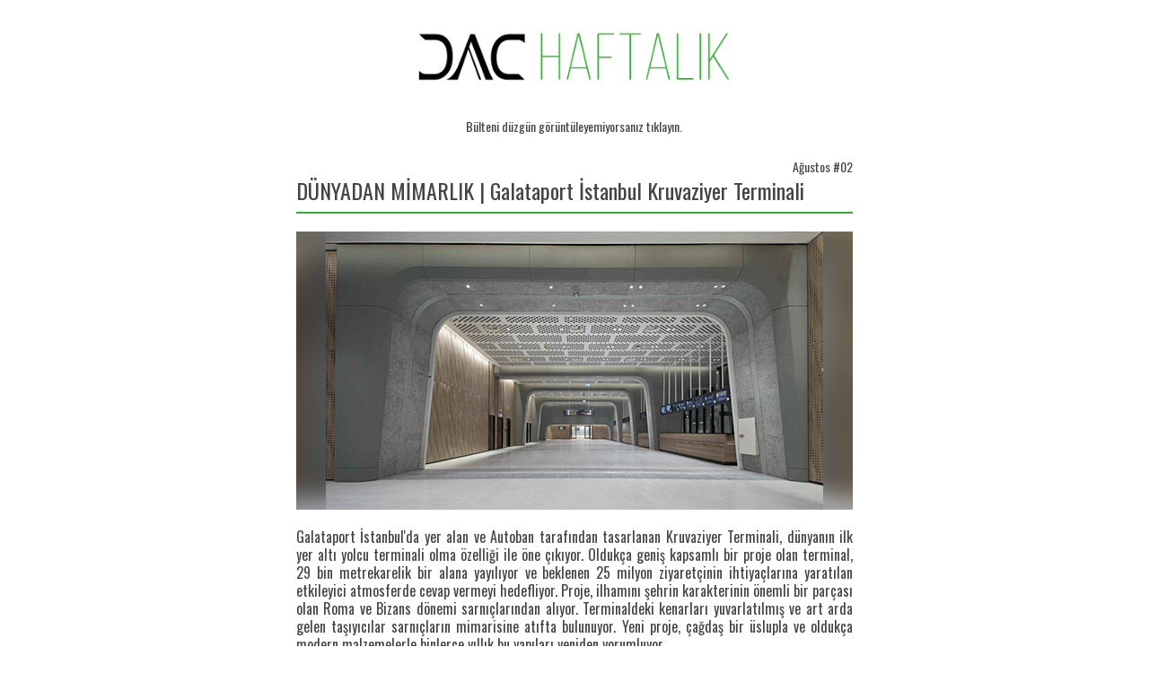

--- FILE ---
content_type: text/html
request_url: https://dacistanbul.com/bulten/2022/08/02/
body_size: 5296
content:

<!DOCTYPE html PUBLIC "-//W3C//DTD XHTML 1.0 Transitional//EN" "http://www.w3.org/TR/xhtml1/DTD/xhtml1-transitional.dtd">
<html xmlns="http://www.w3.org/1999/xhtml">
<head>
    <meta http-equiv="Content-Type" content="text/html; charset=utf-8">
    <meta name="viewport" content="width=display-width, initial-scale=1.0, maximum-scale=1.0,">
    <meta name="description" content="Galataport Terminal | Benetti B.Yond Voyager | Issey Miyake | Space’22 Oturumlar | Kos Living">
    <title>Galataport Terminal | Benetti B.Yond Voyager | Issey Miyake | Space’22 Oturumlar | Kos Living</title>

    <link href="https://fonts.googleapis.com/css2?family=Oswald:wght@300;400&display=swap" rel="stylesheet">

    <style type="text/css">
        /* Reset */
        body {
            margin: 0px;
            padding: 0px;
        }

        span.preheader { display: none !important; }

        /* Responsive */
        @media only screen and (max-width:640px) {

            /* Tables
            parameters: width, alignment, padding */
            table[class=scale] {
                width: 95% !important;
            }

            table[class=scale2] {
                width: 100% !important;
                text-align: center;
            }

            table[class=scale-center-both] {
                width: 100% !important;
                text-align: left !important;
            }

            table[class=scale-center-bottom] {
                width: 100% !important;
                text-align: center !important;
                padding-bottom: 12px !important;
            }

            table[class=margin-center] {
                margin: auto !important;
            }

            table[class=hide] {
                display: none !important;
            }
            /* Td */
            td[class=scale-center-both] {
                width: 100% !important;
                text-align: center !important;
                padding-left: 20px !important;
                padding-right: 20px !important;
            }

            td[class=scale-center-both-image] {
                width: 100% !important;
                text-align: center !important;
            }

            td[class=scale-center-left] {
                width: 100% !important;
                text-align: right !important;
            }

            td[class=scale-center-bottom] {
                width: 100% !important;
                text-align: center !important;
                padding-bottom: 24px !important;
            }

            td[class=scale-center-bottom-both] {
                width: 100% !important;
                text-align: center !important;
                padding-bottom: 12px !important;
                padding-left: 20px !important;
                padding-right: 20px !important;
            }

            td[class=bottom12] {
                padding-bottom: 12px !important;
            }

            td[class=bottom19] {
                padding-bottom: 19px !important;
            }

            td[class=bottom21] {
                padding-bottom: 21px !important;
            }

            td[class=height4] {
                height: 4px !important;
                font-size: 1px !important;
            }
            /* Img */
            img[class="scale"] {
                width: 90% !important;
            }

            img[class="reset"] {
                width: 100% !important;
            }
        }
    </style>

</head>
<body bgcolor="#ffffff" data-modulecolor="#MODULECOLOR" data-textcolor="#TEXTCOLOR" data-linkcolor="#LINKCOLOR" data-butoncolor="#BUTONCOLOR" data-butonyazicolor="#BUTONYAZICOLOR" data-ustbilgicolor="#USTBILGICOLOR" data-ustbilgiyazicolor="#USTBILGIYAZICOLOR" data-ustbilgilinkcolor="#USTBILGILINKCOLOR" data-altbilgicolor="#ALTBILGICOLOR" data-altbilgiyazicolor="#ALTBILGIYAZICOLOR" data-altbilgilinkcolor="#ALTBILGILINKCOLOR" data-cizgicolor="#CIZGICOLOR" data-sosyalcolor="#SOSYALCOLOR" data-simgecolor="#SIMGECOLOR" data-simgesekil="#SIMGESEKIL" data-sosyalaktif="#SOSYALAKTIF" style="background-color:#ffffff" data-preheader="#PREHEADER" data-bultendili="#BULTENDILI"><table width="100%" border="0" cellspacing="0" cellpadding="0" align="center" data-id="38" class="ui-droppable" style="margin-top: 0px;">
    <tbody>
        <tr>
            <td class="sosyal arkaplanrenk" data-tip="2" bgcolor="#ffffff" style="background-color: rgb(255, 255, 255);">
                <table width="620" border="0" cellspacing="0" cellpadding="0" align="center" class="scale sosyal_arkaplan" bgcolor="#000000" style="background-color: rgb(255, 255, 255);">
                    <tbody>
                        <tr>
                            <td width="10">&nbsp;</td>
                            <td width="420">
                                <table style="margin:auto!important;" border="0" cellspacing="0" cellpadding="0" align="center" class="scale-center-both">
                                    <tbody>
                                        <tr><td height="20">&nbsp;</td></tr>
                                        <tr>
                                            <td style="font-family: 'Oswald', Arial, Helvetica, sans-serif; font-size: 24px; line-height: 30px; color: #444444;vertical-align:bottom;" class="scale-center-bottom-both ">
                                                <img src="https://dacistanbul.com/bulten/images/dac-logo.png" width="350" style="width:350px;" id="resim0" class="">
                                            </td>
                                        </tr>
                                        <tr><td height="10">&nbsp;</td></tr>
                                    </tbody>
                                </table>

                                <table style="margin:auto!important;" border="0" cellspacing="0" cellpadding="0" align="center" class="scale-center-both">
                                    <tbody>
                                        <tr>
                                            <td style="font-family: 'Oswald', Arial, Helvetica, sans-serif; font-size: 14px; line-height: 30px; color: #444444;vertical-align:bottom;" class="scale-center-bottom-both ">
                                                <a href="https://dacistanbul.com/bulten/2022/08/02/" target="_blank" style="color: rgb(68, 68, 68); text-decoration:none;">Bülteni düzgün görüntüleyemiyorsanız tıklayın.</a>
                                            </td>
                                        </tr>
                                        <tr><td height="10">&nbsp;</td></tr>
                                    </tbody>
                                </table>
                            </td>
                            <td width="10">&nbsp;</td>
                        </tr>
                    </tbody>
                </table>
            </td>
        </tr>
    </tbody>
</table>


<table width="100%" border="0" cellspacing="0" cellpadding="0" align="left" data-id="13" class="ui-droppable" style="margin-top: 0px;">
    <tbody>
        <tr>
            <td class="arkaplanrenk" bgcolor="#ffffff" style="background-color: rgb(255, 255, 255);">
                <table width="620" border="0" cellspacing="0" cellpadding="0" align="center" class="scale">
                    <tbody>
                        <tr>
                            <td class="acikarkaplanrenk" bgcolor="#ffffff" style="background-color:#ffffff">
                                <table width="620" border="0" cellspacing="0" cellpadding="0" align="left" class="scale-center-both">
                                    <tbody>
                                        <tr>
                                            <td align="right" height="10" style="font-family: 'Oswald', Arial, Helvetica, sans-serif; font-size: 14px; font-weight: 400; line-height: 24px; color: rgb(68, 68, 68); display: table-cell;">
                                                Ağustos #02
                                            </td>
                                        </tr>
                                    </tbody>
                                </table>
                            </td>
                        </tr>
                    </tbody>
                </table>
            </td>
        </tr>
    </tbody>
</table>

<!-- Bolum 1 -->

<table width="100%" border="0" cellspacing="0" cellpadding="0" align="center" data-id="22" class="ui-droppable">
    <tbody>
        <tr>
            <td class="arkaplanrenk" bgcolor="#ffffff" style="background-color: rgb(255, 255, 255);">
                <table width="620" border="0" cellspacing="0" cellpadding="0" align="center" class="scale">
                    <tbody>

                        <tr>
                            <td class="summernote-air" style="font-family: 'Oswald', Arial, Helvetica, sans-serif; font-size: 24px; font-weight: 400; line-height: 28px; color: rgb(68, 68, 68); display: table-cell;">
                                DÜNYADAN MİMARLIK | Galataport İstanbul Kruvaziyer Terminali
                            </td>
                        </tr>

                        <tr><td height="10"></td></tr><tr><td valign="top" align="center" class="container"><img width="100%" src="https://dacistanbul.com/bulten/images/cizgi-2.png"></td></tr><tr><td height="20">&nbsp;</td></tr>                            
                        <tr>
                            <td height="310" bgcolor="#394c52" style="background-image: url(https://dacistanbul.com/bulten/2022/08/02/dunyadan-mimarlik.jpg); background-repeat: no-repeat; background-position: center center; background-color: rgb(57, 76, 82);" background="https://dacistanbul.com/bulten/2022/08/02/dunyadan-mimarlik.jpg" id="dunyadan-mimarlik">

                                    <!--[if gte mso 9]>
                                                        <v:rect xmlns:v="urn:schemas-microsoft-com:vml" fill="true" stroke="false" style="width:620px;height:290px;">
                                                        <v:fill type="tile" src="https://dacistanbul.com/bulten/2022/08/02/dunyadan-mimarlik.jpg" color="#7bceeb" ></v:fill>
                                                        <v:textbox style="v-text-anchor:middle;" inset="0,0,0,0">
                                                    <![endif]-->
                                                    <table width="560" border="0" cellspacing="0" cellpadding="0" align="left" class="scale-center-both">
                                                        <tbody>
                                                            <tr><td height="1" style="font-size: 1px;">&nbsp;</td></tr>

                                                        </tbody>
                                                    </table>

                                    <!--[if gte mso 9]>
                                           </v:textbox>
                                           </v:rect>
                                       <![endif]-->
                                   </td>
                               </tr>
                           </tbody>
                       </table>
                   </td>
               </tr>
           </tbody>
       </table>


       <table width="100%" border="0" cellspacing="0" cellpadding="0" align="left" data-id="13" class="ui-droppable" style="margin-top: 0px;">
        <tbody>
            <tr>
                <td class="arkaplanrenk" bgcolor="#ffffff" style="background-color: rgb(255, 255, 255);">
                    <table width="620" border="0" cellspacing="0" cellpadding="0" align="center" class="scale">
                        <tbody>
                            <tr>
                                <td class="acikarkaplanrenk" bgcolor="#ffffff" style="background-color:#ffffff">
                                    <table width="560" border="0" cellspacing="0" cellpadding="0" align="left" class="scale-center-both">
                                        <tbody>
                                            <tr><td height="20"></td></tr>
                                        </tbody>
                                    </table>
                                </td>
                            </tr>
                        </tbody>
                    </table>
                </td>
            </tr>
        </tbody>
    </table>


    <table width="100%" border="0" cellspacing="0" cellpadding="0" align="center" data-id="16" class="ui-droppable" style="margin-top: 0px;">
        <tbody>
            <tr>
                <td class="arkaplanrenk" bgcolor="#ffffff" style="background-color: rgb(255, 255, 255);">
                    <table width="620" border="0" cellspacing="0" cellpadding="0" align="center" class="scale">
                        <tbody>
                            <tr>
                                <td class="acikarkaplanrenk" bgcolor="#ffffff" style="background-color: rgb(255, 255, 255);">
                                    <table width="620" border="0" cellspacing="0" cellpadding="0" align="left" class="scale-center-both">
                                        <tbody>
                                            <tr>
                                                <td class="summernote-air" style="font-family: 'Oswald', Arial, Helvetica, sans-serif; font-size: 16px; line-height: 20px; color: rgb(68, 68, 68); display: table-cell; text-align:justify;">Galataport İstanbul'da yer alan ve Autoban tarafından tasarlanan Kruvaziyer Terminali, dünyanın ilk yer altı yolcu terminali olma özelliği ile öne çıkıyor. Oldukça geniş kapsamlı bir proje olan terminal, 29 bin metrekarelik bir alana yayılıyor ve beklenen 25 milyon ziyaretçinin ihtiyaçlarına yaratılan etkileyici atmosferde cevap vermeyi hedefliyor. Proje, ilhamını şehrin karakterinin önemli bir parçası olan Roma ve Bizans dönemi sarnıçlarından alıyor. Terminaldeki kenarları yuvarlatılmış ve art arda gelen taşıyıcılar sarnıçların mimarisine atıfta bulunuyor. Yeni proje, çağdaş bir üslupla ve oldukça modern malzemelerle binlerce yıllık bu yapıları yeniden yorumluyor.    
                                                </td>
                                            </tr>
                                            <tr><td height="10">&nbsp;</td></tr>
                                        </tbody>
                                    </table>
                                </td>
                            </tr>
                        </tbody>
                    </table>
                </td>
            </tr>
        </tbody>
    </table>


    <table width="100%" border="0" cellspacing="0" cellpadding="0" align="center" data-id="28" class="ui-droppable" style="opacity: 1; margin-top: 0px;">
        <tbody>
            <tr>
                <td class="arkaplanrenk" bgcolor="#ffffff" style="background-color: rgb(255, 255, 255);">
                    <table width="620" border="0" cellspacing="0" cellpadding="0" align="center" class="scale">
                        <tbody>
                            <tr>
                                <td class="acikarkaplanrenk" bgcolor="#ffffff" style="background-color:#ffffff">
                                    <table width="560" border="0" cellspacing="0" cellpadding="0" align="center" class="scale-center-both">
                                        <tbody>
                                            <tr><td height="5">&nbsp;</td></tr>
                                            <tr data-delete="d1">
                                                <td align="center">
                                                    <table align="right" class="buton" style="background-color: rgb(58, 170, 53); border-radius: 5px;" border="0" cellpadding="0" cellspacing="0" bgcolor="#000000">
                                                        <tbody>
                                                            <tr>
                                                                <td align="center" height="45" style="font-family: 'Oswald', Arial, Helvetica, sans-serif; font-size: 16px; color: #FFFFFF; line-height: 45px!important; padding-left: 25px; padding-right: 25px;">
                                                                    <a href="https://dacistanbul.com/dunyadan-mimarlik/galataport-istanbul-kruvaziyer-terminali/" target="_blank" class="buton_yazi" style="text-decoration: none; color: #FFFFFF" data-delete="d1">DEVAMINI OKU</a>
                                                                </td>
                                                            </tr>
                                                        </tbody>
                                                    </table>
                                                </td>
                                            </tr>
                                            <tr><td height="20"></td></tr>
                                        </tbody>
                                    </table>
                                </td>
                            </tr>
                        </tbody>
                    </table>
                </td>
            </tr>
        </tbody>
    </table>


     <!-- Bolum 2 -->

    <table width="100%" border="0" cellspacing="0" cellpadding="0" align="center" data-id="22" class="ui-droppable">
        <tbody>
            <tr>
                <td class="arkaplanrenk" bgcolor="#ffffff" style="background-color: rgb(255, 255, 255);">
                    <table width="620" border="0" cellspacing="0" cellpadding="0" align="center" class="scale">
                        <tbody>

                            <tr>
                                <td class="summernote-air" style="font-family: 'Oswald', Arial, Helvetica, sans-serif; font-size: 24px; font-weight: 400; line-height: 24px; color: rgb(68, 68, 68); display: table-cell;">
                                    DAC ÖNERİYOR | Benetti’den Dizel-Elektrikli Hibrit Süper Yat – B.Yond Voyager
                                </td>
                            </tr>

                            <tr><td height="10"></td></tr><tr><td valign="top" align="center" class="container"><img width="100%" src="https://dacistanbul.com/bulten/images/cizgi-2.png"></td></tr><tr><td height="20">&nbsp;</td></tr>
                            <tr>
                                <td height="310" bgcolor="#394c52" style="background-image: url(https://dacistanbul.com/bulten/2022/08/02/dac-oneriyor.jpg); background-repeat: no-repeat; background-position: center center; background-color: rgb(57, 76, 82);" background="https://dacistanbul.com/bulten/2022/08/02/dac-oneriyor.jpg" id="dac-oneriyor">

                                    <!--[if gte mso 9]>
                                                        <v:rect xmlns:v="urn:schemas-microsoft-com:vml" fill="true" stroke="false" style="width:620px;height:290px;">
                                                        <v:fill type="tile" src="https://dacistanbul.com/bulten/2022/08/02/dac-oneriyor.jpg" color="#7bceeb" ></v:fill>
                                                        <v:textbox style="v-text-anchor:middle;" inset="0,0,0,0">
                                                    <![endif]-->
                                                    <table width="560" border="0" cellspacing="0" cellpadding="0" align="left" class="scale-center-both">
                                                        <tbody>
                                                            <tr><td height="1" style="font-size: 1px;">&nbsp;</td></tr>

                                                        </tbody>
                                                    </table>

                                    <!--[if gte mso 9]>
                                           </v:textbox>
                                           </v:rect>
                                       <![endif]-->
                                   </td>
                               </tr>
                           </tbody>
                       </table>
                   </td>
               </tr>
           </tbody>
       </table>


       <table width="100%" border="0" cellspacing="0" cellpadding="0" align="left" data-id="13" class="ui-droppable" style="margin-top: 0px;">
        <tbody>
            <tr>
                <td class="arkaplanrenk" bgcolor="#ffffff" style="background-color: rgb(255, 255, 255);">
                    <table width="620" border="0" cellspacing="0" cellpadding="0" align="center" class="scale">
                        <tbody>
                            <tr>
                                <td class="acikarkaplanrenk" bgcolor="#ffffff" style="background-color:#ffffff">
                                    <table width="560" border="0" cellspacing="0" cellpadding="0" align="left" class="scale-center-both">
                                        <tbody>
                                            <tr><td height="20"></td></tr>
                                        </tbody>
                                    </table>
                                </td>
                            </tr>
                        </tbody>
                    </table>
                </td>
            </tr>
        </tbody>
    </table>


    <table width="100%" border="0" cellspacing="0" cellpadding="0" align="center" data-id="16" class="ui-droppable" style="margin-top: 0px;">
        <tbody>
            <tr>
                <td class="arkaplanrenk" bgcolor="#ffffff" style="background-color: rgb(255, 255, 255);">
                    <table width="620" border="0" cellspacing="0" cellpadding="0" align="center" class="scale">
                        <tbody>
                            <tr>
                                <td class="acikarkaplanrenk" bgcolor="#ffffff" style="background-color: rgb(255, 255, 255);">
                                    <table width="620" border="0" cellspacing="0" cellpadding="0" align="left" class="scale-center-both">

                                        <tbody>
                                            <tr>
                                                <td class="summernote-air" style="font-family: 'Oswald', Arial, Helvetica, sans-serif; font-size: 16px; line-height: 20px; color: rgb(68, 68, 68); display: table-cell; text-align:justify;">Benetti Yachts'ın 37 metrelik Hibrit Süper Yat modeli B.Yond Voyager, sınıfının en çevreci modeli olabilir mi? İtalyan yat üreticisi, geçtiğimiz ay Toskana’nın batı kıyısındaki Livorno tersanesinde yeni gemisini sulara indirdi. Benetti Group’un kurucusu ve başkanı Paolo Vitelli’nin model ile ilgili yaptığı açıklama ise şöyle, “Hayalimde rekor kıran bir tekne gördüm ve işte burada.” Devamı DAC Öneriyor’da..</td>
                                            </tr>
                                            <tr><td height="10">&nbsp;</td></tr>
                                        </tbody>
                                    </table>
                                </td>
                            </tr>
                        </tbody>
                    </table>
                </td>
            </tr>
        </tbody>
    </table>


    <table width="100%" border="0" cellspacing="0" cellpadding="0" align="center" data-id="28" class="ui-droppable" style="opacity: 1; margin-top: 0px;">
        <tbody>
            <tr>
                <td class="arkaplanrenk" bgcolor="#ffffff" style="background-color: rgb(255, 255, 255);">
                    <table width="620" border="0" cellspacing="0" cellpadding="0" align="center" class="scale">
                        <tbody>
                            <tr>
                                <td class="acikarkaplanrenk" bgcolor="#ffffff" style="background-color:#ffffff">
                                    <table width="560" border="0" cellspacing="0" cellpadding="0" align="center" class="scale-center-both">
                                        <tbody>
                                            <tr><td height="5">&nbsp;</td></tr>
                                            <tr data-delete="d1">
                                                <td align="center">
                                                    <table align="right" class="buton" style="background-color: rgb(58, 170, 53); border-radius: 5px;" border="0" cellpadding="0" cellspacing="0" bgcolor="#000000">
                                                        <tbody>
                                                            <tr>
                                                                <td align="center" height="45" style="font-family: 'Oswald', Arial, Helvetica, sans-serif; font-size: 16px; color: #FFFFFF; line-height: 45px!important; padding-left: 25px; padding-right: 25px;">
                                                                    <a href="https://dacistanbul.com/dac-oneriyor/tasarim-benettiden-dizel-elektrikli-hibrit-super-yat-b-yond-voyager/" target="_blank" class="buton_yazi" style="text-decoration: none; color: #FFFFFF" data-delete="d1">DEVAMINI OKU</a>
                                                                </td>
                                                            </tr>
                                                        </tbody>
                                                    </table>
                                                </td>
                                            </tr>
                                            <tr><td height="20"></td></tr>
                                        </tbody>
                                    </table>
                                </td>
                            </tr>
                        </tbody>
                    </table>
                </td>
            </tr>
        </tbody>
    </table>


    <!-- Bolum 3 -->

    <table width="100%" border="0" cellspacing="0" cellpadding="0" align="center" data-id="22" class="ui-droppable">
        <tbody>
            <tr>
                <td class="arkaplanrenk" bgcolor="#ffffff" style="background-color: rgb(255, 255, 255);">
                    <table width="620" border="0" cellspacing="0" cellpadding="0" align="center" class="scale">
                        <tbody>

                            <tr>
                                <td class="summernote-air" style="font-family: 'Oswald', Arial, Helvetica, sans-serif; font-size: 24px; font-weight: 400; line-height: 24px; color: rgb(68, 68, 68); display: table-cell;">
                                    DAC EDİTO | Moda Dünyasının Ünlü İsmi Issey Miyake 84 Yaşında Hayatını Kaybetti
                                </td>
                            </tr>

                            <tr><td height="10"></td></tr><tr><td valign="top" align="center" class="container"><img width="100%" src="https://dacistanbul.com/bulten/images/cizgi-2.png"></td></tr><tr><td height="20">&nbsp;</td></tr>
                            <tr>
                                <td height="310" bgcolor="#394c52" style="background-image: url(https://dacistanbul.com/bulten/2022/08/02/dac-edito.jpg); background-repeat: no-repeat; background-position: center center; background-color: rgb(57, 76, 82);" background="https://dacistanbul.com/bulten/2022/08/02/dac-edito.jpg" id="dac-edito">

                                    <!--[if gte mso 9]>
                                                        <v:rect xmlns:v="urn:schemas-microsoft-com:vml" fill="true" stroke="false" style="width:620px;height:290px;">
                                                        <v:fill type="tile" src="https://dacistanbul.com/bulten/2022/08/02/dac-edito.jpg" color="#7bceeb" ></v:fill>
                                                        <v:textbox style="v-text-anchor:middle;" inset="0,0,0,0">
                                                    <![endif]-->
                                                    <table width="560" border="0" cellspacing="0" cellpadding="0" align="left" class="scale-center-both">
                                                        <tbody>
                                                            <tr><td height="1" style="font-size: 1px;">&nbsp;</td></tr>

                                                        </tbody>
                                                    </table>

                                    <!--[if gte mso 9]>
                                           </v:textbox>
                                           </v:rect>
                                       <![endif]-->
                                   </td>
                               </tr>
                           </tbody>
                       </table>
                   </td>
               </tr>
           </tbody>
       </table>


       <table width="100%" border="0" cellspacing="0" cellpadding="0" align="left" data-id="13" class="ui-droppable" style="margin-top: 0px;">
        <tbody>
            <tr>
                <td class="arkaplanrenk" bgcolor="#ffffff" style="background-color: rgb(255, 255, 255);">
                    <table width="620" border="0" cellspacing="0" cellpadding="0" align="center" class="scale">
                        <tbody>
                            <tr>
                                <td class="acikarkaplanrenk" bgcolor="#ffffff" style="background-color:#ffffff">
                                    <table width="560" border="0" cellspacing="0" cellpadding="0" align="left" class="scale-center-both">
                                        <tbody>
                                            <tr><td height="20"></td></tr>
                                        </tbody>
                                    </table>
                                </td>
                            </tr>
                        </tbody>
                    </table>
                </td>
            </tr>
        </tbody>
    </table>


    <table width="100%" border="0" cellspacing="0" cellpadding="0" align="center" data-id="16" class="ui-droppable" style="margin-top: 0px;">
        <tbody>
            <tr>
                <td class="arkaplanrenk" bgcolor="#ffffff" style="background-color: rgb(255, 255, 255);">
                    <table width="620" border="0" cellspacing="0" cellpadding="0" align="center" class="scale">
                        <tbody>
                            <tr>
                                <td class="acikarkaplanrenk" bgcolor="#ffffff" style="background-color: rgb(255, 255, 255);">
                                    <table width="620" border="0" cellspacing="0" cellpadding="0" align="left" class="scale-center-both">

                                        <tbody>
                                            <tr>
                                                <td class="summernote-air" style="font-family: 'Oswald', Arial, Helvetica, sans-serif; font-size: 16px; line-height: 20px; color: rgb(68, 68, 68); display: table-cell; text-align:justify;">Kendi ismini taşıyan moda markasının kurucusu Japon tasarımcı Issey Miyake, 84 yaşında hayatını kaybetti. 1970 yılında kurduğu tasarım stüdyosuyla hem ana markasından hem de Pleats Please Issey Miyake, Apoc Store ve Bao Bao gibi alt markalarından tasarımcının imzası haline gelen heykelsi ve geometrik formların öne çıktığı sayısız kıyafete imza attı. Miyake’nin belki de en unutulmaz tasarımı Apple kurucu ortağı Steve Jobs için tasarladığı balıkçı yakalar… Miyake, sanat, tasarım ve moda arasındaki ilişkiye odaklanan ve mesleki pratiğini bu çerçevede ilerleten nadir moda tasarımcılarındandı. 52 yıllık kariyeri boyunca ‘trend-karşıtı’ bir duruş sergileyen tasarımcı, bu kelimeyi kullanmaktan da yıllar boyunca kaçındı. </td>
                                            </tr>
                                            <tr><td height="10">&nbsp;</td></tr>
                                        </tbody>
                                    </table>
                                </td>
                            </tr>
                        </tbody>
                    </table>
                </td>
            </tr>
        </tbody>
    </table>


    <table width="100%" border="0" cellspacing="0" cellpadding="0" align="center" data-id="28" class="ui-droppable" style="opacity: 1; margin-top: 0px;">
        <tbody>
            <tr>
                <td class="arkaplanrenk" bgcolor="#ffffff" style="background-color: rgb(255, 255, 255);">
                    <table width="620" border="0" cellspacing="0" cellpadding="0" align="center" class="scale">
                        <tbody>
                            <tr>
                                <td class="acikarkaplanrenk" bgcolor="#ffffff" style="background-color:#ffffff">
                                    <table width="560" border="0" cellspacing="0" cellpadding="0" align="center" class="scale-center-both">
                                        <tbody>
                                            <tr><td height="5">&nbsp;</td></tr>
                                            <tr data-delete="d1">
                                                <td align="center">
                                                    <table align="right" class="buton" style="background-color: rgb(58, 170, 53); border-radius: 5px;" border="0" cellpadding="0" cellspacing="0" bgcolor="#000000">
                                                        <tbody>
                                                            <tr>
                                                                <td align="center" height="45" style="font-family: 'Oswald', Arial, Helvetica, sans-serif; font-size: 16px; color: #FFFFFF; line-height: 45px!important; padding-left: 25px; padding-right: 25px;">
                                                                    <a href="https://dacistanbul.com/dac-edito/moda-dunyasinin-unlu-ismi-issey-miyake-84-yasinda-hayatini-kaybetti/" target="_blank" class="buton_yazi" style="text-decoration: none; color: #FFFFFF" data-delete="d1">DEVAMINI OKU</a>
                                                                </td>
                                                            </tr>
                                                        </tbody>
                                                    </table>
                                                </td>
                                            </tr>
                                            <tr><td height="20"></td></tr>
                                        </tbody>
                                    </table>
                                </td>
                            </tr>
                        </tbody>
                    </table>
                </td>
            </tr>
        </tbody>
    </table>

   <!-- Bolum 4 -->

    <table width="100%" border="0" cellspacing="0" cellpadding="0" align="center" data-id="22" class="ui-droppable">
        <tbody>
            <tr>
                <td class="arkaplanrenk" bgcolor="#ffffff" style="background-color: rgb(255, 255, 255);">
                    <table width="620" border="0" cellspacing="0" cellpadding="0" align="center" class="scale">
                        <tbody>

                            <tr>
                                <td class="summernote-air" style="font-family: 'Oswald', Arial, Helvetica, sans-serif; font-size: 24px; font-weight: 400; line-height: 24px; color: rgb(68, 68, 68); display: table-cell;">
                                    SPACE TALKS | 10-11 Mayıs’ta gerçekleşen SPACE’22 oturumları Youtube kanalımızda yayında!

                                </td>
                            </tr>

                            <tr><td height="10"></td></tr><tr><td valign="top" align="center" class="container"><img width="100%" src="https://dacistanbul.com/bulten/images/cizgi-2.png"></td></tr><tr><td height="20">&nbsp;</td></tr>
                            <tr>
                                <td height="310" bgcolor="#394c52" style="background-image: url(https://dacistanbul.com/bulten/2022/08/02/space.jpg); background-repeat: no-repeat; background-position: center center; background-color: rgb(255, 255, 255);" background="https://dacistanbul.com/bulten/2022/08/02/space.jpg" id="space">

                                    <!--[if gte mso 9]>
                                                        <v:rect xmlns:v="urn:schemas-microsoft-com:vml" fill="true" stroke="false" style="width:620px;height:290px;">
                                                        <v:fill type="tile" src="https://dacistanbul.com/bulten/2022/08/02/space.jpg" color="#7bceeb" ></v:fill>
                                                        <v:textbox style="v-text-anchor:middle;" inset="0,0,0,0">
                                                    <![endif]-->
                                                    <table width="560" border="0" cellspacing="0" cellpadding="0" align="left" class="scale-center-both">
                                                        <tbody>
                                                            <tr><td height="1" style="font-size: 1px;">&nbsp;</td></tr>

                                                        </tbody>
                                                    </table>

                                    <!--[if gte mso 9]>
                                           </v:textbox>
                                           </v:rect>
                                       <![endif]-->
                                   </td>
                               </tr>
                           </tbody>
                       </table>
                   </td>
               </tr>
           </tbody>
       </table>


       <table width="100%" border="0" cellspacing="0" cellpadding="0" align="left" data-id="13" class="ui-droppable" style="margin-top: 0px;">
        <tbody>
            <tr>
                <td class="arkaplanrenk" bgcolor="#ffffff" style="background-color: rgb(255, 255, 255);">
                    <table width="620" border="0" cellspacing="0" cellpadding="0" align="center" class="scale">
                        <tbody>
                            <tr>
                                <td class="acikarkaplanrenk" bgcolor="#ffffff" style="background-color:#ffffff">
                                    <table width="560" border="0" cellspacing="0" cellpadding="0" align="left" class="scale-center-both">
                                        <tbody>
                                            <tr><td height="20"></td></tr>
                                        </tbody>
                                    </table>
                                </td>
                            </tr>
                        </tbody>
                    </table>
                </td>
            </tr>
        </tbody>
    </table>


    <table width="100%" border="0" cellspacing="0" cellpadding="0" align="center" data-id="16" class="ui-droppable" style="margin-top: 0px;">
        <tbody>
            <tr>
                <td class="arkaplanrenk" bgcolor="#ffffff" style="background-color: rgb(255, 255, 255);">
                    <table width="620" border="0" cellspacing="0" cellpadding="0" align="center" class="scale">
                        <tbody>
                            <tr>
                                <td class="acikarkaplanrenk" bgcolor="#ffffff" style="background-color: rgb(255, 255, 255);">
                                    <table width="620" border="0" cellspacing="0" cellpadding="0" align="left" class="scale-center-both">

                                        <tbody>
                                            <tr>
                                                <td class="summernote-air" style="font-family: 'Oswald', Arial, Helvetica, sans-serif; font-size: 16px; line-height: 20px; color: rgb(68, 68, 68); display: table-cell; text-align:justify;">10-11 Mayıs’ta Zorlu PSM’de sahnede farklı disiplinlerden özgün isimlerle sohbetler dinledik. Mimarlıktan iç mimarlığa, tasarıma, sanata, kolektif çalışmaya ve birlikte üretmeye uzanan konular alanlarında öncü isimlerle SPACE’in sesi oldu. Oturumların tamamı Youtube kanalımızda yayında...</td>
                                            </tr>
                                            <tr><td height="10">&nbsp;</td></tr>
                                        </tbody>
                                    </table>
                                </td>
                            </tr>
                        </tbody>
                    </table>
                </td>
            </tr>
        </tbody>
    </table>


    <table width="100%" border="0" cellspacing="0" cellpadding="0" align="center" data-id="28" class="ui-droppable" style="opacity: 1; margin-top: 0px;">
        <tbody>
            <tr>
                <td class="arkaplanrenk" bgcolor="#ffffff" style="background-color: rgb(255, 255, 255);">
                    <table width="620" border="0" cellspacing="0" cellpadding="0" align="center" class="scale">
                        <tbody>
                            <tr>
                                <td class="acikarkaplanrenk" bgcolor="#ffffff" style="background-color:#ffffff">
                                    <table width="560" border="0" cellspacing="0" cellpadding="0" align="center" class="scale-center-both">
                                        <tbody>
                                            <tr><td height="5">&nbsp;</td></tr>
                                            <tr data-delete="d1">
                                                <td align="center">
                                                    <table align="right" class="buton" style="background-color: rgb(58, 170, 53); border-radius: 5px;" border="0" cellpadding="0" cellspacing="0" bgcolor="#000000">
                                                        <tbody>
                                                            <tr>
                                                                <td align="center" height="45" style="font-family: 'Oswald', Arial, Helvetica, sans-serif; font-size: 16px; color: #FFFFFF; line-height: 45px!important; padding-left: 25px; padding-right: 25px;">
                                                                    <a href="https://www.youtube.com/watch?v=uck4AL1MLcA&list=PLTFSP-wdqya23AlhO2sA8g0M1cwq3olBE" target="_blank" class="buton_yazi" style="text-decoration: none; color: #FFFFFF" data-delete="d1">DEVAMINI OKU</a>
                                                                </td>
                                                            </tr>
                                                        </tbody>
                                                    </table>
                                                </td>
                                            </tr>
                                            <tr><td height="20"></td></tr>
                                        </tbody>
                                    </table>
                                </td>
                            </tr>
                        </tbody>
                    </table>
                </td>
            </tr>
        </tbody>
    </table>

   
    <!-- Bolum 5 -->

     <table width="100%" border="0" cellspacing="0" cellpadding="0" align="center" data-id="22" class="ui-droppable">
        <tbody>
            <tr>
                <td class="arkaplanrenk" bgcolor="#ffffff" style="background-color: rgb(255, 255, 255);">
                    <table width="620" border="0" cellspacing="0" cellpadding="0" align="center" class="scale">
                        <tbody>

                            <tr>
                                <td class="summernote-air" style="font-family: 'Oswald', Arial, Helvetica, sans-serif; font-size: 24px; font-weight: 400; line-height: 24px; color: rgb(68, 68, 68); display: table-cell;">
                                    TASARIM MARKA | Kos Living
                            </tr>

                            <tr><td height="10"></td></tr><tr><td valign="top" align="center" class="container"><img width="100%" src="https://dacistanbul.com/bulten/images/cizgi-2.png"></td></tr><tr><td height="20">&nbsp;</td></tr>
                            <tr>
                                <td height="310" bgcolor="#394c52" style="background-image: url(https://dacistanbul.com/bulten/2022/08/02/tasarim-marka.jpg); background-repeat: no-repeat; background-position: center center; background-color: rgb(57, 76, 82);" background="https://dacistanbul.com/bulten/2022/08/02/tasarim-marka.jpg" id="tasarim-marka">

                                    <!--[if gte mso 9]>
                                                        <v:rect xmlns:v="urn:schemas-microsoft-com:vml" fill="true" stroke="false" style="width:620px;height:290px;">
                                                        <v:fill type="tile" src="https://dacistanbul.com/bulten/2022/08/02/tasarim-marka.jpg" color="#7bceeb" ></v:fill>
                                                        <v:textbox style="v-text-anchor:middle;" inset="0,0,0,0">
                                                    <![endif]-->
                                                    <table width="560" border="0" cellspacing="0" cellpadding="0" align="left" class="scale-center-both">
                                                        <tbody>
                                                            <tr><td height="1" style="font-size: 1px;">&nbsp;</td></tr>

                                                        </tbody>
                                                    </table>

                                    <!--[if gte mso 9]>
                                           </v:textbox>
                                           </v:rect>
                                       <![endif]-->
                                   </td>
                               </tr>
                           </tbody>
                       </table>
                   </td>
               </tr>
           </tbody>
       </table>


       <table width="100%" border="0" cellspacing="0" cellpadding="0" align="left" data-id="13" class="ui-droppable" style="margin-top: 0px;">
        <tbody>
            <tr>
                <td class="arkaplanrenk" bgcolor="#ffffff" style="background-color: rgb(255, 255, 255);">
                    <table width="620" border="0" cellspacing="0" cellpadding="0" align="center" class="scale">
                        <tbody>
                            <tr>
                                <td class="acikarkaplanrenk" bgcolor="#ffffff" style="background-color:#ffffff">
                                    <table width="560" border="0" cellspacing="0" cellpadding="0" align="left" class="scale-center-both">
                                        <tbody>
                                            <tr><td height="20"></td></tr>
                                        </tbody>
                                    </table>
                                </td>
                            </tr>
                        </tbody>
                    </table>
                </td>
            </tr>
        </tbody>
    </table>


    <table width="100%" border="0" cellspacing="0" cellpadding="0" align="center" data-id="16" class="ui-droppable" style="margin-top: 0px;">
        <tbody>
            <tr>
                <td class="arkaplanrenk" bgcolor="#ffffff" style="background-color: rgb(255, 255, 255);">
                    <table width="620" border="0" cellspacing="0" cellpadding="0" align="center" class="scale">
                        <tbody>
                            <tr>
                                <td class="acikarkaplanrenk" bgcolor="#ffffff" style="background-color: rgb(255, 255, 255);">
                                    <table width="620" border="0" cellspacing="0" cellpadding="0" align="left" class="scale-center-both">

                                        <tbody>
                                            <tr>
                                                <td class="summernote-air" style="font-family: 'Oswald', Arial, Helvetica, sans-serif; font-size: 16px; line-height: 20px; color: rgb(68, 68, 68); display: table-cell; text-align:justify;">Şehriban Ezim’in mobilya sektöründeki 10 yıllık deneyimi ile, doğanın kendisini ve özgün estetiğini koruyan bir yaşam tarzı inşa etmek amacıyla kurduğu markası: Kos Living. İskandinav ve Japon kültüründen esinlenen marka, sürdürülebilirlik, slow living, lokal üretim, zamansızlık kavramlarını sahipleniyor ve lokal üreticilerin el emeğiyle hayat buluyor. Mobilya grubunda tüm ürünler %100 masif ağaçtan, sade, modern ve zamansız çizgilerde üretiliyor. Kos Living DAC Tasarım Markalar’da...</td>
                                            </tr>
                                            <tr><td height="10">&nbsp;</td></tr>
                                        </tbody>
                                    </table>
                                </td>
                            </tr>
                        </tbody>
                    </table>
                </td>
            </tr>
        </tbody>
    </table>


    <table width="100%" border="0" cellspacing="0" cellpadding="0" align="center" data-id="28" class="ui-droppable" style="opacity: 1; margin-top: 0px;">
        <tbody>
            <tr>
                <td class="arkaplanrenk" bgcolor="#ffffff" style="background-color: rgb(255, 255, 255);">
                    <table width="620" border="0" cellspacing="0" cellpadding="0" align="center" class="scale">
                        <tbody>
                            <tr>
                                <td class="acikarkaplanrenk" bgcolor="#ffffff" style="background-color:#ffffff">
                                    <table width="560" border="0" cellspacing="0" cellpadding="0" align="center" class="scale-center-both">
                                        <tbody>
                                            <tr><td height="5">&nbsp;</td></tr>
                                            <tr data-delete="d1">
                                                <td align="center">
                                                    <table align="right" class="buton" style="background-color: rgb(58, 170, 53); border-radius: 5px;" border="0" cellpadding="0" cellspacing="0" bgcolor="#000000">
                                                        <tbody>
                                                            <tr>
                                                                <td align="center" height="45" style="font-family: 'Oswald', Arial, Helvetica, sans-serif; font-size: 16px; color: #FFFFFF; line-height: 45px!important; padding-left: 25px; padding-right: 25px;">
                                                                    <a href="https://dacistanbul.com/tasarim-markalar/kos-living/" target="_blank" class="buton_yazi" style="text-decoration: none; color: #FFFFFF" data-delete="d1">DEVAMINI OKU</a>
                                                                </td>
                                                            </tr>
                                                        </tbody>
                                                    </table>
                                                </td>
                                            </tr>
                                            <tr><td height="20"></td></tr>
                                        </tbody>
                                    </table>
                                </td>
                            </tr>
                        </tbody>
                    </table>
                </td>
            </tr>
        </tbody>
    </table>


    <!-- Footer -->
    <center>
        <tbody>
            <tr>
                <td class="arkaplanrenk" bgcolor="#ffffff" style="background-color: rgb(255, 255, 255);">
                    <table width="620" border="0" cellspacing="0" cellpadding="0" align="center" class="scale">
                        <tbody>
                            <tr>
                                <td class="altbilgi" bgcolor="#000000" style="background-color: rgb(255, 255, 255);">
                                    <table width="620" border="0" cellspacing="0" cellpadding="0" align="center" class="scale-center-both">
                                        <tbody>
                                            <tr>
                                                <td align="left" valign="middle" style="padding-right: 3px; width: 5px;" width="5">
                                                  <a href="https://dacistanbul.com" target="_blank" style="text-decoration: none !important; font-size: inherit; border-style: none;" border="0">
                                                    <img src="https://dacistanbul.com/bulten/images/logo.png" width="125" alt="DAC" style="max-width: 125px; display: block !important;"></a>
                                                </td>
                                                <td align="left" valign="middle" style="padding-right: 3px; width: 25px;" width="25">
                                                    <a href="#" style="text-decoration: none !important; font-size: inherit; border-style: none;" border="0">
                                                      <img src="https://dacistanbul.com/bulten/images/footer-cizgi.png" width="1" alt="cizgi" style="max-width: 1px; display: block !important;"></a>
                                                  </td>
                                                  <td align="left" valign="middle" style="padding-left: 3px; padding-right: 3px; width: 250px; font-family: 'Oswald', Arial, Helvetica, sans-serif; font-size: 11px; line-height: 20px; color: rgb(68, 68, 68);" width="250">E-Postalarımızın sorunsuz şekilde posta kutunuza erişmesi işin lütfen <a href="/cdn-cgi/l/email-protection" class="__cf_email__" data-cfemail="36525755765257555f4542575854435a1855595b">[email&#160;protected]</a> adresini adres defterinize ekleyin.<br> <span>{{unsubscribe_url}}</span>
                                                  </td>
                                                  <td align="left" valign="middle" style="padding-right: 3px; width: 25px;" width="25">
                                                    <a href="#" style="text-decoration: none !important; font-size: inherit; border-style: none;" border="0">
                                                      <img src="https://dacistanbul.com/bulten/images/footer-cizgi.png" width="1" alt="cizgi" style="max-width: 1px; display: block !important;"></a>
                                                  </td>
                                                  <td align="right" valign="middle" style="padding-right: 3px; width: 150px;" width="150">
                                                    <a href="https://dacistanbul.com" target="_blank" style="font-family: 'Oswald', Arial, Helvetica, sans-serif; font-size: 12px; text-decoration: none !important; border-style: none;" border="0">www.dacistanbul.com</a><br> <a href="https://www.facebook.com/dacistanbul/" target="_blank"><img src="https://dacistanbul.com/bulten/images/social-facebook-white.png" alt="facebook" data-file="facebook.png" width="25" style="width:25px;" id="resim1"></a>  <a href="https://www.instagram.com/dacistanbul/" target="_blank"><img src="https://dacistanbul.com/bulten/images/social-instagram-white.png" alt="instagram" data-file="instagram.png" width="25" style="width:25px;" id="resim2"></a>  <a href="https://www.linkedin.com/company/daci%CC%87stanbul/?viewAsMember=true" target="_blank"><img src="https://dacistanbul.com/bulten/images/social-linkedin-white.png" alt="linkedin" data-file="linkedin.png" width="25" style="width:25px;" id="resim4"></a> <a href="https://www.youtube.com/channel/UCi2cgJuBxqpcGodNN4z6Sxg" target="_blank"><img src="https://dacistanbul.com/bulten/images/social-youtube-white.png" alt="youtube" data-file="youtube.png" width="25" style="width:25px;" id="resim4"></a>
                                                </td>
                                            </tr>
                                        </tbody>
                                    </table>
                                </td>
                            </tr>
                        </tbody>
                    </table>
                </td>
            </tr>
        </tbody>
    </center>
<script data-cfasync="false" src="/cdn-cgi/scripts/5c5dd728/cloudflare-static/email-decode.min.js"></script></body>
</html>
